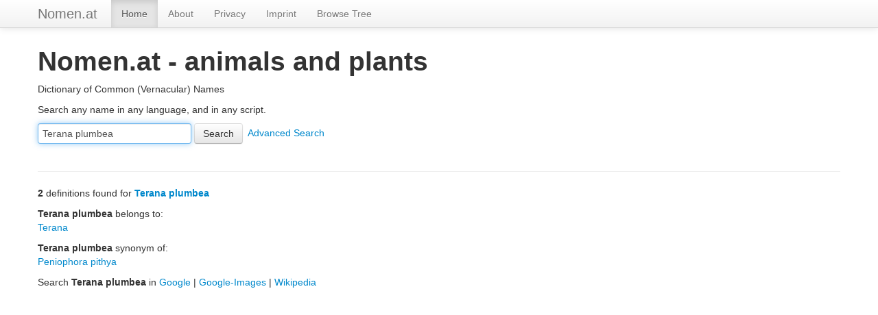

--- FILE ---
content_type: text/html;charset=utf-8
request_url: https://nomen.at/Terana%20plumbea
body_size: 1398
content:
<!DOCTYPE html>
<html lang="en">
  <head>
    <meta charset="utf-8">
    <title>Terana plumbea - Nomen.at - animals and plants</title>
    <meta name="viewport" content="width=device-width, initial-scale=1.0">
    <meta name="description" content="">
    <meta name="author" content="">

    <!-- styles -->
    <link rel="stylesheet" type="text/css" href="/jquery-ui/css/ui-lightness/jquery-ui-1.10.3.custom.css">
    <link href="/assets/css/bootstrap.css" rel="stylesheet">
    <style>
      body {
        padding-top: 60px; /* 60px to make the container go all the way to the bottom of the topbar */
      }
    </style>
    <link href="../assets/css/bootstrap-responsive.css" rel="stylesheet">

    <!-- HTML5 shim, for IE6-8 support of HTML5 elements -->
    <!--[if lt IE 9]>
      <script src="/assets/js/html5shiv.js"></script>
    <![endif]-->

    <!-- Fav and touch icons -->
    <link rel="apple-touch-icon-precomposed" sizes="144x144" href="/assets/ico/apple-touch-icon-144-precomposed.png">
    <link rel="apple-touch-icon-precomposed" sizes="114x114" href="/assets/ico/apple-touch-icon-114-precomposed.png">
      <link rel="apple-touch-icon-precomposed" sizes="72x72" href="/assets/ico/apple-touch-icon-72-precomposed.png">
                    <link rel="apple-touch-icon-precomposed" href="/assets/ico/apple-touch-icon-57-precomposed.png">
                                   <link rel="shortcut icon" href="/assets/ico/favicon.png">
  </head>
  <body>
    <div class="navbar navbar-fixed-top">
      <div class="navbar-inner">
        <div class="container">
          <button type="button" class="btn btn-navbar" data-toggle="collapse" data-target=".nav-collapse">
            <span class="icon-bar"></span>
            <span class="icon-bar"></span>
            <span class="icon-bar"></span>
          </button>
          <a class="brand" href="/">Nomen.at</a>
          <div class="nav-collapse collapse">
            <ul class="nav">
              <li class="active"><a href="/">Home</a></li>
              <li><a href="/about/index.html">About</a></li>
              <li><a href="/about/privacy.html">Privacy</a></li>
              <li><a href="/about/imprint.html">Imprint</a></li>
              <li><a href="/Omnibiota">Browse Tree</a></li>
            </ul>
          </div><!--/.nav-collapse -->
        </div>
      </div>
    </div>

    <div class="container">
      <h1>Nomen.at - animals and plants</h1>
      <p>Dictionary of Common (Vernacular) Names</p>
    </div> <!-- /container -->
    <div class="container">
    <p>Search any name in any language, and in any script.</p>
    <form method="POST" accept-charset="UTF-8" action="/cgi-bin/Dict"  class="form-search">
    <p>
        <input type="hidden" name="Form" value="Dict2">
        <input type="text" name="Query" id="Query" size=40 value="Terana plumbea" autofocus="autofocus" class="input-large">
        <input type="hidden" name="Database" value="*">
        <input type="submit" name="submit" value="Search" class="btn">
        &nbsp;<a href="/cgi-bin/Dict?Form=Dict5&amp;Strategy=*&amp;Database=*&amp;Query=Terana%20plumbea">Advanced Search</a>
    </p>
</form>
    </div> <!-- /container -->
<div class="container"><hr><p><b>2</b> definitions found for <b><a href="/Terana%20plumbea">Terana plumbea</a></b></p><p><b>Terana plumbea</b> belongs to:<br><a href="/Terana">Terana</a><p><b>Terana plumbea</b> synonym of:<br><a href="/Peniophora%20pithya">Peniophora pithya</a><p>Search <b>Terana plumbea</b> in <a href="http://google.com/search?q=Terana%20plumbea">Google</a>  | <a href="http://images.google.com/images?q=Terana%20plumbea">Google-Images</a>  | <a href="http://en.wikipedia.org/wiki/Terana%20plumbea">Wikipedia</a> </p></div>    <script src="/assets/jquery/jquery-1.10.2.js"></script>
    <script src="/jquery-ui/js/jquery-1.9.1.js"></script>
    <script src="/assets/js/bootstrap.js"></script>
    <script src="/jquery-ui/js/jquery-ui-1.10.3.custom.min.js" type="text/javascript"></script>
    <script src="/assets/js/matcher.js" type="text/javascript"></script>
</body>
</html>


--- FILE ---
content_type: application/javascript
request_url: https://nomen.at/assets/js/matcher.js
body_size: 269
content:
/* with jquery-ui */

$(function() {
    $("#Query").autocomplete({
        source: "/cgi-bin/Match",
        minLength: 2,
        autoFocus: true,
        select: function(event, ui) {
            /* $('#Query').val(ui.item.Query); */
            $("#Query").submit();
	} 
    });		
});

/* with bootstrap */

/*
$('#Query').typeahead({
	remote: 'http://nomen.at/cgi-bin/Match?term=%QUERY'
});

*/	
